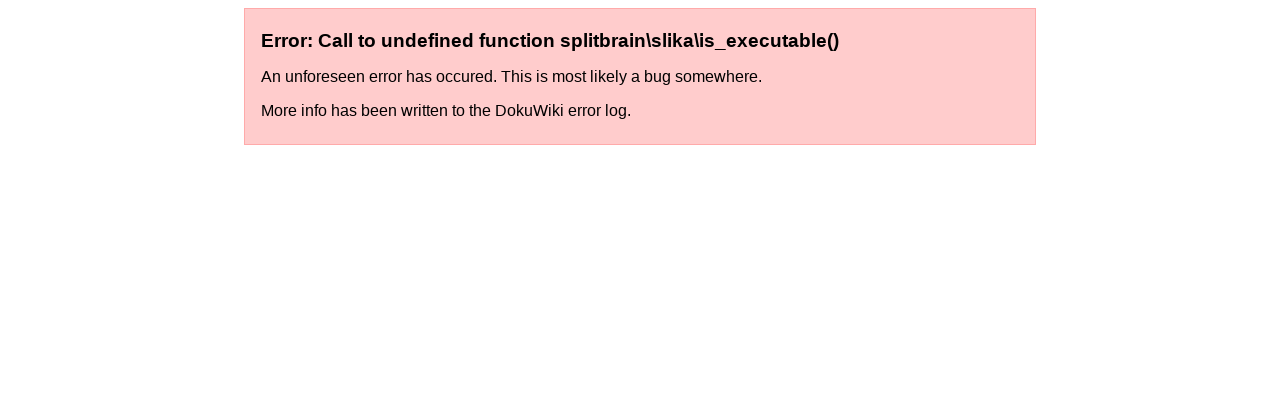

--- FILE ---
content_type: text/html; charset=UTF-8
request_url: https://kronikahavirov.cz/lib/exe/fetch.php?w=800&h=1092&tok=126f6d&media=kronika:1971:images:kr71_025.jpg
body_size: 137
content:
<!DOCTYPE html>
<html>
<head><title>Error: Call to undefined function splitbrain\slika\is_executable()</title></head>
<body style="font-family: Arial, sans-serif">
    <div style="width:60%; margin: auto; background-color: #fcc;
                border: 1px solid #faa; padding: 0.5em 1em;">
        <h1 style="font-size: 120%">Error: Call to undefined function splitbrain\slika\is_executable()</h1>
        <p>An unforeseen error has occured. This is most likely a bug somewhere.</p>
        <p>More info has been written to the DokuWiki error log.</p>
    </div>
</body>
</html>